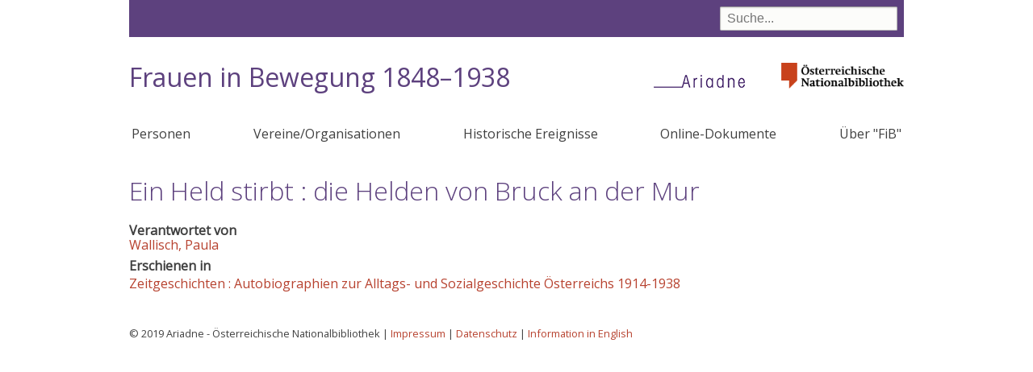

--- FILE ---
content_type: text/html; charset=UTF-8
request_url: https://fraueninbewegung.onb.ac.at/node/14327
body_size: 8314
content:
<!DOCTYPE html>
<html lang="de" dir="ltr" prefix="content: http://purl.org/rss/1.0/modules/content/  dc: http://purl.org/dc/terms/  foaf: http://xmlns.com/foaf/0.1/  og: http://ogp.me/ns#  rdfs: http://www.w3.org/2000/01/rdf-schema#  schema: http://schema.org/  sioc: http://rdfs.org/sioc/ns#  sioct: http://rdfs.org/sioc/types#  skos: http://www.w3.org/2004/02/skos/core#  xsd: http://www.w3.org/2001/XMLSchema# ">
  <head>
    <meta charset="utf-8" />
<meta name="Generator" content="Drupal 9 (https://www.drupal.org)" />
<meta name="MobileOptimized" content="width" />
<meta name="HandheldFriendly" content="true" />
<meta name="viewport" content="width=device-width, initial-scale=1.0" />
<link rel="icon" href="/themes/custom/onb2019/favicon.ico" type="image/vnd.microsoft.icon" />
<link rel="canonical" href="https://fraueninbewegung.onb.ac.at/node/14327" />
<link rel="shortlink" href="https://fraueninbewegung.onb.ac.at/node/14327" />

    <title>Ein Held stirbt : die Helden von Bruck an der Mur | Frauen in Bewegung 1848–1938</title>
    <link rel="stylesheet" media="all" href="/sites/default/files/css/css_of0wqUBx2oBhKeCe_bzdXUwJawEVLFB5_za-hXKHBzI.css" />
<link rel="stylesheet" media="all" href="/sites/default/files/css/css_lp0C3WNPGBE_irltCCas0uXktpitdW7dvLFj6RucXKc.css" />

    
  </head>
  <body class="path-node page-node-type-publikation">
        <a href="#main-content" class="visually-hidden focusable skip-link">
      Direkt zum Inhalt
    </a>
    
      <div class="dialog-off-canvas-main-canvas" data-off-canvas-main-canvas>
    



<div class="layout-container layout-no-sidebars">
  <div class="header-bg">
  <header role="banner">
      <div class="region region-header">
    <div class="views-exposed-form bef-exposed-form block block-views block-views-exposed-filter-blocksuche-page-1" data-bef-auto-submit-full-form="" data-bef-auto-submit="" data-bef-auto-submit-delay="500" data-drupal-selector="views-exposed-form-suche-page-1" id="block-suchfeld">
  
    
      <form action="/suche" method="get" id="views-exposed-form-suche-page-1" accept-charset="UTF-8">
  <div class="form--inline clearfix">
  <div class="js-form-item form-item js-form-type-textfield form-type-textfield js-form-item-suche form-item-suche">
      
        <input data-bef-auto-submit-exclude="" data-drupal-selector="edit-suche" type="text" id="edit-suche" name="suche" value="" size="30" maxlength="128" placeholder="Suche..." class="form-text" />

        </div>
<div data-drupal-selector="edit-actions" class="form-actions js-form-wrapper form-wrapper" id="edit-actions"><input data-bef-auto-submit-click="" class="js-hide button js-form-submit form-submit" data-drupal-selector="edit-submit-suche" type="submit" id="edit-submit-suche" value="Suche" />
</div>

</div>

</form>

  </div>
<div id="block-onb2019-branding" class="block block-system block-system-branding-block">
  
    
    <a class="onb" href="http://www.onb.ac.at/">
    <img alt="Österreichische Nationalbibliothek" src="/themes/custom/onb2019/images/ONB_Logo_rgb.png">
  </a>
  
    <h1 class="site-name">
      <a href="/index.php/" title="Startseite" rel="home">Frauen in Bewegung 1848–1938</a>
    </h1>
  
      <a href="https://www.onb.ac.at/forschung/ariadne-frauendokumentation" title="Ariadne - das frauen- und genderspezifische Wissensportal" class="site-logo">
      <img src="/themes/custom/onb2019/images/ariadne.png" />
    </a>
  
  </div>

  </div>

    
  </header>
  </div>
    <div class="region region-primary-menu">
    <nav role="navigation" aria-labelledby="block-onb2019-main-menu-menu" id="block-onb2019-main-menu" class="block block-menu navigation menu--main">
            
  <h2 class="visually-hidden" id="block-onb2019-main-menu-menu">Hauptnavigation</h2>
  

      <input class="trigger" type="checkbox" id="mainNavButton">
    <label for="mainNavButton" onclick>Menu</label>
  
    
              <ul class="menu">
                    <li class="menu-item">
        <a href="/index.php/personen" data-drupal-link-system-path="personen">Personen</a>
              </li>
                <li class="menu-item">
        <a href="/index.php/organisationen" data-drupal-link-system-path="organisationen">Vereine/Organisationen</a>
              </li>
                <li class="menu-item">
        <a href="/index.php/historische-ereignisse" data-drupal-link-system-path="historische-ereignisse">Historische Ereignisse</a>
              </li>
                <li class="menu-item">
        <a href="/index.php/dokumente" data-drupal-link-system-path="dokumente">Online-Dokumente</a>
              </li>
                <li class="menu-item">
        <a href="/index.php/node/21048" data-drupal-link-system-path="node/21048">Über &quot;FiB&quot;</a>
              </li>
        </ul>
  


  </nav>

  </div>


  

    <div class="region region-highlighted">
    <div data-drupal-messages-fallback class="hidden"></div>

  </div>


  

  <main role="main">
    <a id="main-content" tabindex="-1"></a>
    <div class="layout-content">
        <div class="region region-content">
    <div id="block-onb2019-page-title" class="block block-core block-page-title-block">
  
    
      
  <h1 class="page-title"><span class="field field--name-title field--type-string field--label-hidden">Ein Held stirbt : die Helden von Bruck an der Mur</span>
</h1>


  </div>
<div id="block-onb2019-content" class="block block-system block-system-main-block">
  
    
      

<article data-history-node-id="14327" role="article" about="/node/14327" class="node node--type-publikation node--view-mode-full">

  <div class="node__content">
  
    <div class="views-element-container"><div class="view view-eva view-beteiligte view-id-beteiligte view-display-id-entity_view_1 js-view-dom-id-a5c3b72cf4295757ac5c36251fd01280fdbd105bfaa50de2c53be10d03cf482b">
  
    

      <header>
      <div class="field__label">Verantwortet von</div>
    </header>
  
  

      <div class="views-row"><span class="views-field views-field-title"><span class="field-content"><a href="/node/3928" hreflang="de">Wallisch, Paula</a></span></span><span class="views-field views-field-title-1"><span class="field-content"></span></span></div>

  
  

  
  

  
  </div>
</div>
<div class="views-element-container"></div>
<div class="views-element-container"></div>

  <div class="field field--name-field-erschienen-in field--type-entity-reference field--label-above">
    <div class="field__label">Erschienen in</div>
              <div class="field__item"><a href="/node/14321" hreflang="de">Zeitgeschichten : Autobiographien zur Alltags- und Sozialgeschichte Österreichs 1914-1938</a></div>
          </div>

  </div>

</article>

  </div>

  </div>

    </div>
    
    
  </main>

    <div class="footer-bg">
    <footer role="contentinfo">
        <div class="region region-footer">
    <div id="block-impressum" class="block block-block-content block-block-contentb1b9e001-204d-4a90-b218-285627b9eccc">
  
    
      
            <div class="clearfix text-formatted field field--name-body field--type-text-with-summary field--label-hidden field__item"><p>© 2019 Ariadne - Österreichische Nationalbibliothek | <a href="https://www.onb.ac.at/impressum">Impressum</a> | <a href="https://www.onb.ac.at/datenschutz">Datenschutz</a> | <a href="https://fraueninbewegung.onb.ac.at/node/21699">Information in English</a></p></div>
      
  </div>

  </div>

    </footer>
  </div>
    <div class="totop"></div>

  

</div>
  </div>

    
    <script type="application/json" data-drupal-selector="drupal-settings-json">{"path":{"baseUrl":"\/","scriptPath":null,"pathPrefix":"","currentPath":"node\/14327","currentPathIsAdmin":false,"isFront":false,"currentLanguage":"de"},"pluralDelimiter":"\u0003","suppressDeprecationErrors":true,"colorbox":{"opacity":"0.85","current":"{current} von {total}","previous":"\u00ab Zur\u00fcck","next":"Weiter \u00bb","close":"Close","maxWidth":"98%","maxHeight":"98%","fixed":true,"mobiledetect":true,"mobiledevicewidth":"480px"},"ajaxTrustedUrl":{"\/suche":true},"user":{"uid":0,"permissionsHash":"f35a11d03a475306fa1799b62afb9f97e664da635e83e2660a699429fe6a6a9f"}}</script>
<script src="/sites/default/files/js/js_7ObwZPrJVKWg-kYfVjWl4DfmcQd_kNp2aGREXtr1WSQ.js"></script>

  </body>
</html>
